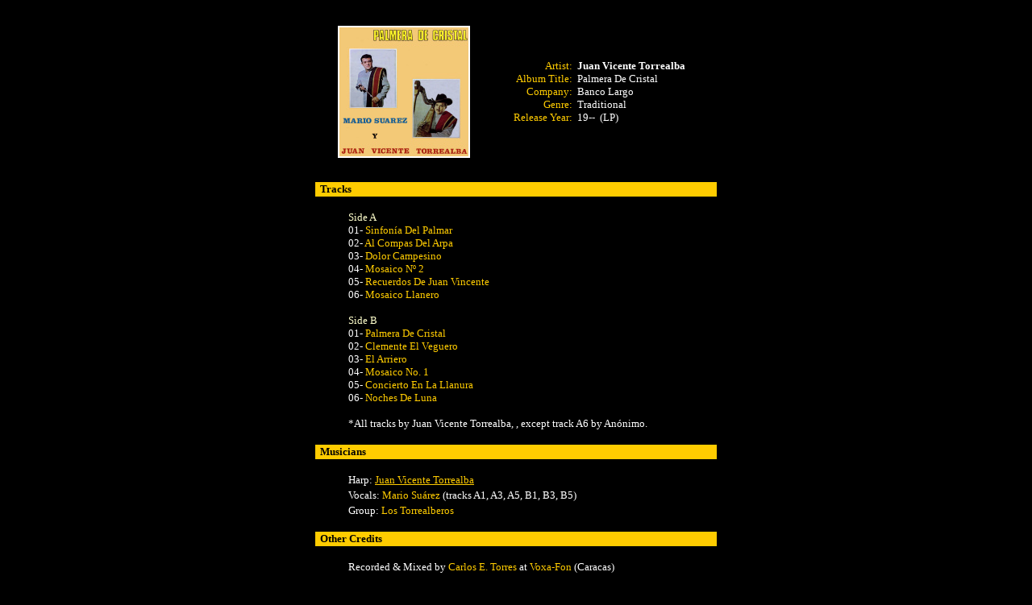

--- FILE ---
content_type: text/html
request_url: https://sincopa.com/traditional/cdinfo2/jv_torrealba/jvt_palmeradcristal.htm
body_size: 1232
content:
<html>

<head>
<meta http-equiv="Content-Language" content="en-us">
<meta http-equiv="Content-Type" content="text/html; charset=windows-1252">
<meta name="GENERATOR" content="Microsoft FrontPage 6.0">
<meta name="ProgId" content="FrontPage.Editor.Document">
<title>Juan Vicente Torrealba - Palmera De Cristal (LP Info)</title>
</head>

<body bgcolor="#000000" link="#FFCC00" vlink="#FFCC00" alink="#FFCC00">

<div align="center">
  <table border="0" cellspacing="1" width="500">
    <tr>
      <td height="20">
        <p align="center"></td>
    </tr>
  </table>
</div>
<div align="center">
  <center>
  <table border="0" cellspacing="1" width="500">
    <tr>
      <td width="213">
        <p align="center">
		<img border="0" src="../../cover16/juan_vicente_torrealba/jvt_palmeradecristal.jpg" style="border: 2px solid #FFFFFF; " width="160" height="160" alt="Juan Vicente Torrealba - Palmera De Cristal"></td>
    </center>
    <td width="96">
      <p align="right" style="margin-left: 3"><font size="2" face="Verdana" color="#FFCC00">Artist:<br>
      Album Title:<br>
      Company:<br>
      Genre:<br>
      Release Year:</font></td>
    <center>
    <td width="171">
      <p style="margin-left: 3"><font face="Verdana" size="2">
		<font color="#FFFFFF"><b>Juan
      Vicente Torrealba<br>
      </b>Palmera De Cristal</font><font color="#FFFFFF" face="Verdana"><br>
      Banco Largo<br>
      Traditional<br>
      19--&nbsp; (LP)</font></font></td>
    </tr>
  </table>
  </center>
</div>
<div align="center">
  <center>
  <table border="0" cellspacing="1" width="500">
    <tr>
    <td height="26">&nbsp;</td>
    </tr>
    <tr>
      <td bgcolor="#FFCC00" height="18">
        <p style="margin-left: 5"><b><font color="#000000" face="Verdana" size="2">Tracks</font></b></td>
    </tr>
  </center>
  <tr>
    <td height="15"></td>
  </tr>
  <tr>
    <td>
      <p style="margin-left: 40" align="left">
		<font face="Verdana" color="#FFFFCC" size="2">Side
      A</font><font face="Verdana" color="#FFFFFF" size="2"><br>
      01- </font><font face="Verdana" color="#FFCC00" size="2">Sinfonía Del 
		Palmar</font><font face="Verdana" color="#FFFFFF" size="2"><br>
		02- </font><font face="Verdana" color="#FFCC00" size="2">Al Compas Del 
		Arpa</font><font face="Verdana" color="#FFFFFF" size="2"><br>
		03- </font><font face="Verdana" color="#FFCC00" size="2">Dolor Campesino</font><font face="Verdana" color="#FFFFFF" size="2"><br>
		04- </font><font face="Verdana" color="#FFCC00" size="2">Mosaico Nº 2</font><font face="Verdana" color="#FFFFFF" size="2"><br>
		05- </font><font face="Verdana" color="#FFCC00" size="2">Recuerdos De 
		Juan Vincente</font><font face="Verdana" color="#FFFFFF" size="2"><br>
		06- </font><font face="Verdana" color="#FFCC00" size="2">Mosaico Llanero</font><font face="Franklin Gothic Book" color="#FFFFFF" size="2"><br>
      </font><font color="#FFFFFF" size="2" face="Franklin Gothic Book"><br>
      </font><font size="2" face="Verdana" color="#FFFFCC">Side B</font><font face="Verdana" color="#FFFFFF" size="2">
      <br>
      01-
      </font><font face="Verdana" color="#FFCC00" size="2">
      Palmera De Cristal</font><font face="Verdana" color="#FFFFFF" size="2"><br>
		02-
      </font><font face="Verdana" color="#FFCC00" size="2">
      Clemente El Veguero</font><font face="Verdana" color="#FFFFFF" size="2"><br>
		03-
      </font><font face="Verdana" color="#FFCC00" size="2">
      El Arriero</font><font face="Verdana" color="#FFFFFF" size="2"><br>
		04-
      </font><font face="Verdana" color="#FFCC00" size="2">
      Mosaico No. 1</font><font face="Verdana" color="#FFFFFF" size="2"><br>
		05-
      </font><font face="Verdana" color="#FFCC00" size="2">
      Concierto En La Llanura</font><font face="Verdana" color="#FFFFFF" size="2"><br>
		06-
      </font><font face="Verdana" color="#FFCC00" size="2">
      Noches De Luna<br>
		<br>
      </font><font face="Franklin Gothic Book" color="#FFFFFF" size="2">
      *All tracks by Juan Vicente Torrealba, , except track A6 by Anónimo.</font></td>
  </tr>
  <center>
  <tr>
    <td height="15"></td>
  </tr>
  <tr>
    <td bgcolor="#FFCC00" height="18">
      <p style="margin-left: 5"><b><font face="Verdana" size="2">Musicians</font></b></td>
  </tr>
  <tr>
    <td height="15"></td>
  </tr>
  <tr>
    <td>
      <p style="margin-left: 40"><font size="2" face="Verdana"><font color="#FFFFFF">Harp:
      </font><a href="../../artists2/juan_vicente_torrealba.htm"><font color="#FFCC00">Juan
      Vicente Torrealba</font></a></font></td>
  </tr>
  	<tr>
    <td>
      <p style="margin-left: 40"><font face="Verdana" size="2" color="#FFFFFF">
		Vocals: </font><font face="Verdana" size="2" color="#FFCC00">Mario 
		Suárez </font>
		<font face="Franklin Gothic Book" size="2" color="#FFFFFF">(tracks A1, 
		A3, A5, B1, B3, B5)</font></td>
  	</tr>
  <tr>
    <td>
      <p style="margin-left: 40"><font face="Verdana" size="2" color="#FFFFFF">
		Group:</font><font size="2" face="Verdana"><font color="#FFFFFF">
		</font></font><font face="Verdana" size="2" color="#FFCC00">Los 
		Torrealberos</font></td>
  </tr>
  <tr>
    <td height="15"></td>
  </tr>
  <tr>
    <td bgcolor="#FFCC00" height="18">
      <p style="margin-left: 5"><b><font color="#000000" face="Verdana" size="2">Other
      Credits</font></b></td>
  </tr>
  <tr>
    <td height="15"></td>
  </tr>
  <tr>
    <td>
      <p style="margin-left: 40"><font color="#FFFFFF" size="2" face="Verdana">
		Recorded &amp; Mixed by </font>
		<font color="#FFCC00" size="2" face="Verdana">Carlos E. Torres</font><font color="#FFFFFF" size="2" face="Verdana"> 
		at </font><font color="#FFCC00" size="2" face="Verdana">Voxa-Fon</font><font color="#FFFFFF" size="2" face="Verdana"> </font>
		<font color="#FFFFFF" size="2" face="Franklin Gothic Book">(Caracas)</font></td>
  </tr>
  <tr>
    <td height="15"></td>
  </tr>
  <tr>
    <td bgcolor="#FFCC00" height="18"><font size="2" color="#FFCC00" face="Verdana"><b>x</b></font></td>
  </tr>
  </table>
  </center>
</div>
<p align="center"><br>
<input TYPE="button" value="Back" Name="Back" onClick="history.back()" style="font-family: Arial; font-weight: bold; background-color: #000000; color: #FFCC00">
</p>

<p align="center"><font face="Arial" size="1" color="#FFFFFF">
&nbsp;&nbsp;&nbsp;&nbsp; copyright © 2020 </font><a href="http://sincopa.com" target="_blank">
<font face="Verdana" size="1" color="#FFCC00">Sincopa</font></a><font face="Arial" size="1" color="#FFFFFF">. All
Rights Reserved.</font></p>

<p align="center">&nbsp;</p>

</body>

</html>
